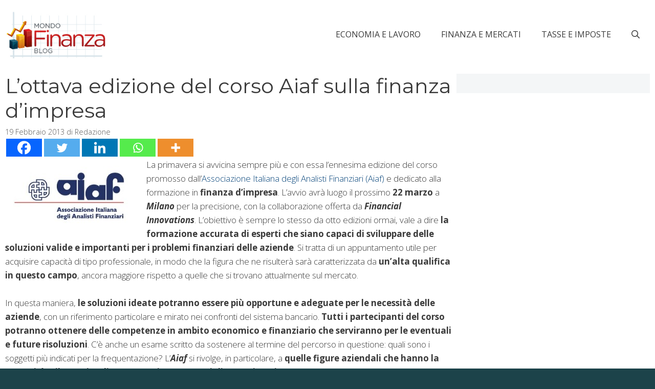

--- FILE ---
content_type: text/javascript
request_url: https://www.mondofinanzablog.com/wp-content/plugins/complianz-gdpr-premium/cookiebanner/js/complianz.min.js?ver=6.0.12
body_size: 8687
content:
"use strict";function cmplz_create_element(el,content){let obj=document.createElement(el);obj.innerHtml=content;return obj}function cmplz_add_event(event,selector,callback){document.addEventListener(event,e=>{if(e.target.closest(selector)){callback(e)}})}function cmplz_is_hidden(el){return el.offsetParent===null}function cmplz_html_decode(input){var doc=(new DOMParser).parseFromString(input,"text/html");return doc.documentElement.textContent}document.addEventListener("cmplz_manage_consent_container_loaded",function(e){let url=window.location.href;if(url.indexOf("#")!=-1){let end_pos=url.lastIndexOf("?")!=-1?url.lastIndexOf("?"):undefined;var anchor=url.substring(url.indexOf("#")+1,end_pos);const element=document.getElementById(anchor);if(element){const y=element.getBoundingClientRect().top+window.pageYOffset-200;window.scrollTo({top:y,behavior:"smooth"})}}});complianz.locale=complianz.locale+"&token="+Math.random().toString(36).replace(/[^a-z]+/g,"").substr(0,5);(function(){if(typeof window.CustomEvent==="function")return false;function CustomEvent(event,params){params=params||{bubbles:false,cancelable:false,detail:undefined};var evt=document.createEvent("CustomEvent");evt.initCustomEvent(event,params.bubbles,params.cancelable,params.detail);return evt}CustomEvent.prototype=window.Event.prototype;window.CustomEvent=CustomEvent})();let cmplz_banner;let cmplz_banner_container=document.getElementById("cmplz-cookiebanner-container");let cmplz_manage_consent_button;let cmplz_waiting_inline_scripts=[];let cmplz_waiting_scripts=[];let cmplz_fired_scripts=[];let cmplz_placeholder_class_index=0;let cmplz_all_scripts_hook_fired=false;let cmplz_consent_stored_once=false;let cmplz_categories=["functional","preferences","statistics","marketing"];window.cmplz_get_cookie=function(name){if(typeof document==="undefined"){return""}name=complianz.prefix+name+"=";let cArr=document.cookie.split(";");for(let i=0;i<cArr.length;i++){let c=cArr[i].trim();if(c.indexOf(name)==0)return c.substring(name.length,c.length)}return""};window.cmplz_set_cookie=function(name,value,use_prefix){if(typeof document==="undefined"){return}if(typeof use_prefix==="undefined"){use_prefix=true}let secure=";secure";let date=new Date;date.setTime(date.getTime()+complianz.cookie_expiry*24*60*60*1e3);let expires=";expires="+date.toGMTString();if(window.location.protocol!=="https:")secure="";let domain=cmplz_get_cookie_domain();if(domain.length>0){domain=";domain="+domain}let prefix="";if(use_prefix){prefix=complianz.prefix}document.cookie=prefix+name+"="+value+";SameSite=Lax"+secure+expires+domain+";path="+cmplz_get_cookie_path()};window.cmplz_in_array=function(needle,haystack){let length=haystack.length;for(let i=0;i<length;i++){if(haystack[i]==needle)return true}return false};window.cmplz_highest_accepted_category=function(){var consentedCategories=cmplz_accepted_categories();if(cmplz_in_array("marketing",consentedCategories)){return"marketing"}if(cmplz_in_array("statistics",consentedCategories)){return"statistics"}if(cmplz_in_array("preferences",consentedCategories)){return"preferences"}return"functional"};window.cmplz_accept_all=function(){for(var key in cmplz_categories){if(cmplz_categories.hasOwnProperty(key)){cmplz_set_consent(cmplz_categories[key],"allow")}}};function cmplz_set_category_as_body_class(){let classList=document.body.className.split(/\s+/);for(let i=0;i<classList.length;i++){if(classList[i].indexOf("cmplz-")!==-1&&classList[i]!=="cmplz-document"){document.body.classList.remove(classList[i])}}let cats=cmplz_accepted_categories();for(let i in cats){if(cats.hasOwnProperty(i)){document.body.classList.add("cmplz-"+cats[i])}}let services=cmplz_get_all_service_consents();for(let service in services){if(services.hasOwnProperty(service)&&services[service]){document.body.classList.add("cmplz-"+service)}}document.body.classList.add("cmplz-"+complianz.region);document.body.classList.add("cmplz-"+complianz.consenttype);let event=new CustomEvent("cmplz_set_category_as_bodyclass");document.dispatchEvent(event)}function cmplz_append_css(css){let head=document.getElementsByTagName("head")[0];let style=document.createElement("style");style.setAttribute("type","text/css");if(style.styleSheet){style.styleSheet.cssText=css}else{style.appendChild(document.createTextNode(css))}head.appendChild(style)}function cmplz_load_css(path){let fileref=document.createElement("link");fileref.setAttribute("rel","stylesheet");fileref.setAttribute("type","text/css");fileref.setAttribute("href",path);document.getElementsByTagName("head")[0].appendChild(fileref)}function cmplz_run_script(script,category,type){let fileref=document.createElement("script");fileref.setAttribute("type","text/javascript");if(type!=="inline"){fileref.setAttribute("src",script)}else{if(typeof script!=="string"){script=script.innerHTML}fileref.innerHTML=script}if(cmplz_in_array(script,cmplz_fired_scripts)){return}fileref.onload=function(){cmplz_maybe_run_waiting_scripts(script,category);cmplz_run_after_all_scripts(category)};try{document.getElementsByTagName("head")[0].appendChild(fileref);cmplz_fired_scripts.push(script)}catch(exception){throw"Something went wrong "+exception+" while loading "+path}cmplz_run_after_all_scripts(category)}function cmplz_maybe_run_waiting_scripts(script,category){let waitingScript=cmplz_get_waiting_script(cmplz_waiting_scripts,script);if(waitingScript){cmplz_run_script(waitingScript,category,"src")}let waiting_inline_script=cmplz_get_waiting_script(cmplz_waiting_inline_scripts,script);if(waiting_inline_script){cmplz_run_script(waiting_inline_script,category,"inline")}cmplz_run_after_all_scripts(category)}function cmplz_set_blocked_content_container(){document.querySelectorAll(".cmplz-image").forEach(obj=>{if(obj.classList.contains("cmplz-processed")){return}obj.classList.add("cmplz-processed");let service=obj.getAttribute("data-service");let blocked_image_container=obj.parentElement;blocked_image_container.classList.add("cmplz-blocked-content-container");let curIndex=blocked_image_container.getAttribute("data-placeholder_class_index");if(obj.getAttribute("loading")==="lazy"){obj.removeAttribute("loading");obj.setAttribute("deferlazy",1)}if(curIndex==null){cmplz_placeholder_class_index++;blocked_image_container.classList.add("cmplz-placeholder-"+cmplz_placeholder_class_index);blocked_image_container.classList.add("cmplz-blocked-content-container");blocked_image_container.setAttribute("data-placeholder_class_index",cmplz_placeholder_class_index);if(blocked_image_container.querySelector(".cmplz-blocked-content-notice")==null){let placeholderText=complianz.placeholdertext;if(typeof placeholderText!=="undefined"){let btn=cmplz_create_element("button","");btn.innerText=placeholderText;btn.classList.add("cmplz-blocked-content-notice");btn.classList.add("cmplz-accept-marketing");btn.setAttribute("data-service",service);btn.setAttribute("aria-label",service);blocked_image_container.appendChild(btn)}}}});document.querySelectorAll(".cmplz-placeholder-element").forEach(obj=>{if(obj.classList.contains("cmplz-processed")){return}obj.classList.add("cmplz-processed");let service=obj.getAttribute("data-service");let blocked_content_container;if(obj.classList.contains("cmplz-iframe")){if(obj.getAttribute("loading")==="lazy"){obj.removeAttribute("loading");obj.setAttribute("deferlazy",1)}blocked_content_container=obj.parentElement}else{blocked_content_container=obj}let curIndex=blocked_content_container.getAttribute("data-placeholder_class_index");if(curIndex==null){cmplz_placeholder_class_index++;blocked_content_container.classList.add("cmplz-placeholder-"+cmplz_placeholder_class_index);blocked_content_container.classList.add("cmplz-blocked-content-container");blocked_content_container.setAttribute("data-placeholder_class_index",cmplz_placeholder_class_index);if(blocked_content_container.querySelector(".cmplz-blocked-content-notice")==null){let placeholderText=complianz.placeholdertext;if(typeof placeholderText!=="undefined"){let btn=cmplz_create_element("button","");btn.innerText=placeholderText;btn.classList.add("cmplz-blocked-content-notice");btn.classList.add("cmplz-accept-marketing");btn.setAttribute("data-service",service);btn.setAttribute("aria-label",service);blocked_content_container.appendChild(btn)}}let src=obj.getAttribute("data-placeholder-image");if(typeof src!=="undefined"&&src.length){src=src.replace("url(","").replace(")","").replace(/\"/gi,"");cmplz_append_css(".cmplz-placeholder-"+cmplz_placeholder_class_index+" {background-image: url("+src+") !important;}");cmplz_set_blocked_content_container_aspect_ratio(obj,src,cmplz_placeholder_class_index)}}});if(cmplz_has_consent("marketing")){cmplz_enable_category("marketing")}}function cmplz_set_blocked_content_container_aspect_ratio(container,src,placeholder_class_index){if(container==null)return;let blocked_content_container=container.parentElement;let img=new Image;img.addEventListener("load",function(){let imgWidth=this.naturalWidth;let imgHeight=this.naturalHeight;if(imgWidth===0)imgWidth=1;let w=blocked_content_container.clientWidth;let h=imgHeight*(w/imgWidth);let heightCSS="";if(src.indexOf("placeholder.jpg")===-1){heightCSS="height:"+h+"px;"}cmplz_append_css(".cmplz-placeholder-"+placeholder_class_index+" {"+heightCSS+"}")});img.src=src}var cmplzResizeTimer;window.addEventListener("resize",function(event){clearTimeout(cmplzResizeTimer);cmplzResizeTimer=setTimeout(cmplz_set_blocked_content_container,500)},true);if(complianz.block_ajax_content==1){setInterval(function(){cmplz_set_blocked_content_container()},2e3)}function cmplz_enable_category(category,service){if(complianz.tm_categories==1&&category!==""){cmplz_run_tm_event(category)}service=typeof service!=="undefined"?service:"do_not_match";if(category==="")category="do_not_match";if(category==="functional"){return}if(category==="marketing"){cmplz_set_integrations_cookies()}document.querySelectorAll(".cmplz-blocked-content-notice.cmplz-accept-"+category+", .cmplz-blocked-content-notice[data-service="+service+"]").forEach(obj=>{obj.parentNode.removeChild(obj)});document.querySelectorAll("[data-category="+category+"], [data-service="+service+"]").forEach(obj=>{let elementService=obj.getAttribute("data-service");if(cmplz_is_service_denied(elementService)){return}if(obj.getAttribute("data-category")==="functional"){return}if(obj.classList.contains("cmplz-activated")){return}let tagName=obj.tagName;if(tagName==="STYLE"){obj.classList.add("cmplz-activated");let src=obj.getAttribute("data-href");cmplz_load_css(src,category)}else if(tagName==="IMG"){obj.classList.add("cmplz-activated");let src=obj.getAttribute("data-src-cmplz");obj.setAttribute("src",src);if(obj.getAttribute("data-deferlazy")){obj.setAttribute("loading","lazy")}let blocked_content_container=obj.closest(".cmplz-blocked-content-container");let cssIndex=blocked_content_container.getAttribute("data-placeholder_class_index");blocked_content_container.classList.remove("cmplz-blocked-content-container");blocked_content_container.classList.remove("cmplz-placeholder-"+cssIndex)}else if(tagName==="IFRAME"){obj.classList.add("cmplz-activated");let src=obj.getAttribute("data-src-cmplz");let autoplay=cmplz_get_url_parameter(obj.getAttribute("src"),"autoplay");if(autoplay==="1")src=src+"&autoplay=1";obj.addEventListener("load",event=>{if(obj.getAttribute("data-deferlazy")){obj.setAttribute("loading","lazy")}let blocked_content_container=obj.closest(".cmplz-blocked-content-container");let cssIndex=blocked_content_container.getAttribute("data-placeholder_class_index");blocked_content_container.classList.remove("cmplz-blocked-content-container");blocked_content_container.classList.remove("cmplz-placeholder-"+cssIndex);obj.classList.remove("cmplz-iframe-styles");obj.classList.remove("cmplz-iframe");obj.classList.remove("video-wrap")});obj.setAttribute("src",src)}else if(obj.classList.contains("cmplz-placeholder-element")){obj.classList.add("cmplz-activated");let cssIndex=obj.getAttribute("data-placeholder_class_index");obj.classList.remove("cmplz-blocked-content-container");obj.classList.remove("cmplz-placeholder-"+cssIndex)}let details=new Object;details.category=category;details.service=service;let event=new CustomEvent("cmplz_category_enabled",{detail:details});document.dispatchEvent(event)});let scriptElements=document.querySelectorAll("script[data-category="+category+"], script[data-service="+service+"]");scriptElements.forEach(obj=>{let waitfor=obj.getAttribute("data-waitfor");let src=obj.getAttribute("src");if(waitfor){if(src){cmplz_waiting_scripts[waitfor]=src}else if(obj.innerText.length>0){cmplz_waiting_inline_scripts[waitfor]=obj}}});scriptElements.forEach(obj=>{if(obj.classList.contains("cmplz-activated")){return}obj.classList.add("cmplz-activated");let src=obj.getAttribute("src");if(src){obj.setAttribute("type","text/javascript");if(cmplz_is_waiting_script(cmplz_waiting_scripts,src)){return}if(obj.getAttribute("data-post_scribe_id")){let psID="#"+obj.getAttribute("data-post_scribe_id");let postScribeObj=document.querySelector(psID);if(postScribeObj){postScribeObj.innerHtml("");postscribe(psID,"<script src="+src+"><\/script>")}}else{cmplz_run_script(src,category,"src")}}else if(obj.innerText.length>0){if(cmplz_is_waiting_script(cmplz_waiting_inline_scripts,obj.innerText)){return}cmplz_run_script(obj.innerText,category,"inline")}});let details=new Object;details.category=category;details.categories=cmplz_accepted_categories();details.services=cmplz_get_all_service_consents();details.region=complianz.region;let event=new CustomEvent("cmplz_enable_category",{detail:details});document.dispatchEvent(event);cmplz_run_after_all_scripts(category)}function cmplz_get_waiting_script(waiting_scripts,src){for(let waitfor in waiting_scripts){if(waiting_scripts.hasOwnProperty(waitfor)){let waitingScript;if(waiting_scripts.hasOwnProperty(waitfor)){waitingScript=waiting_scripts[waitfor];if(typeof waitingScript!=="string"){waitingScript=waitingScript.innerText}if(src.indexOf(waitfor)!==-1){let output=waiting_scripts[waitfor];delete waiting_scripts[waitfor];return output}}}}return false}function cmplz_array_is_empty(arr){for(let key in arr){if(arr.hasOwnProperty(key)){return false}}return true}function cmplz_is_waiting_script(waiting_scripts,srcOrScript){for(let waitfor in waiting_scripts){if(waiting_scripts.hasOwnProperty(waitfor)){let waitingScript=waiting_scripts[waitfor];if(typeof waitingScript!=="string")waitingScript=waitingScript.innerText;if(srcOrScript.indexOf(waitingScript)!==-1||waitingScript.indexOf(srcOrScript)!==-1){return true}}}return false}function cmplz_run_after_all_scripts(category){if(!cmplz_all_scripts_hook_fired&&cmplz_array_is_empty(cmplz_waiting_inline_scripts)&&cmplz_array_is_empty(cmplz_waiting_scripts)){let event=new CustomEvent("cmplz_run_after_all_scripts",{detail:category});document.dispatchEvent(event);cmplz_all_scripts_hook_fired=true}}let cmplz_fired_events=[];function cmplz_run_tm_event(category){if(cmplz_fired_events.indexOf(category)===-1){cmplz_fired_events.push(category);window.dataLayer=window.dataLayer||[];window.dataLayer.push({event:complianz.prefix+"event_"+category});let event=new CustomEvent("cmplz_tag_manager_event",{detail:category});document.dispatchEvent(event)}}window.conditionally_show_banner=function(){complianz=cmplz_merge_object(complianz,cmplz_user_data);cmplz_maybe_auto_redirect();cmplz_set_blocked_content_container();window.wp_consent_type=complianz.consenttype;let event=new CustomEvent("wp_consent_type_defined");document.dispatchEvent(event);event=new CustomEvent("cmplz_before_cookiebanner");document.dispatchEvent(event);if(complianz.forceEnableStats==1){cmplz_set_consent("statistics","allow")}let rev_cats=cmplz_categories.reverse();for(let key in rev_cats){if(rev_cats.hasOwnProperty(key)){let category=cmplz_categories[key];if(cmplz_has_consent(category)){cmplz_enable_category(category)}}}if(cmplz_exists_service_consent()){cmplz_enable_category("","general");let services=cmplz_get_services_on_page();for(let key in services){if(services.hasOwnProperty(key)){let service=services[key];if(service.length==0)continue;if(cmplz_has_service_consent(service)){document.querySelectorAll(".cmplz-accept-service[data-service="+service+"]").forEach(obj=>{obj.checked=true});cmplz_enable_category("",service)}}}}cmplz_sync_category_checkboxes();cmplz_integrations_init();cmplz_check_cookie_policy_id();cmplz_set_up_auto_dismiss();cmplz_load_manage_consent_container();event=new CustomEvent("cmplz_cookie_banner_data",{detail:complianz});document.dispatchEvent(event);if(cmplz_get_cookie("saved_categories")===""){if(complianz.consenttype!=="optin"&&complianz.consenttype!=="optout"){cmplz_track_status("no_warning")}else if(complianz.do_not_track){cmplz_track_status("do_not_track")}}cmplz_set_category_as_body_class();cmplz_fire_categories_event();if(!complianz.do_not_track){if(complianz.consenttype==="optin"){if(complianz.forceEnableStats){cmplz_enable_category("statistics")}console.log("opt-in");show_cookie_banner()}else if(complianz.consenttype==="optout"){console.log("opt-out");show_cookie_banner()}else{console.log("other consent type, no cookie warning");cmplz_accept_all()}}else{cmplz_track_status("do_not_track")}};function cmplz_get_services_on_page(){let services=[];document.querySelectorAll("[data-service]").forEach(obj=>{let service=obj.getAttribute("data-service");if(services.indexOf(service)==-1){services.push(service)}});return services}window.show_cookie_banner=function(){let disableCookiebanner=complianz.disable_cookiebanner||cmplz_is_speedbot();let tmpDismissCookiebanner=false;if(document.querySelector("#cmplz-manage-consent-container")||document.querySelector(".cmplz-dropdown-cookiepolicy")){tmpDismissCookiebanner=true}var fragment=document.createDocumentFragment();let container=document.getElementById("cmplz-cookiebanner-container");if(container){fragment.appendChild(container);document.body.prepend(fragment)}let link=document.createElement("link");let pageLinks=complianz.page_links[complianz.region];cmplz_banner=document.querySelector(".cmplz-cookiebanner.banner-"+complianz.user_banner_id+"."+complianz.consenttype);cmplz_manage_consent_button=document.querySelector("#cmplz-manage-consent .cmplz-manage-consent.manage-consent-"+complianz.user_banner_id);let css_file_url=complianz.css_file.replace("type",complianz.consenttype).replace("banner_id",complianz.user_banner_id);if(complianz.css_file.indexOf("cookiebanner/css/defaults/banner")!=-1){console.log("Fallback default css file used. Please re-save banner settings, or check file writing permissions in uploads directory")}link.href=css_file_url;link.type="text/css";link.rel="stylesheet";link.onload=function(){if(!disableCookiebanner){cmplz_banner.classList.remove("cmplz-hidden");cmplz_manage_consent_button.classList.remove("cmplz-hidden")}};document.getElementsByTagName("head")[0].appendChild(link);if(cmplz_banner&&!disableCookiebanner){cmplz_banner.querySelectorAll(".cmplz-links a:not(.cmplz-external), .cmplz-buttons a:not(.cmplz-external)").forEach(obj=>{let docElement=obj;docElement.classList.add("cmplz-hidden");for(let pageType in pageLinks){if(pageLinks.hasOwnProperty(pageType)&&docElement.classList.contains(pageType)){docElement.setAttribute("href",pageLinks[pageType]["url"]+docElement.getAttribute("data-relative_url"));if(docElement.innerText==="{title}"){docElement.innerText=cmplz_html_decode(pageLinks[pageType]["title"])}docElement.classList.remove("cmplz-hidden")}}});cmplz_set_banner_status();if(tmpDismissCookiebanner){cmplz_banner.classList.remove("cmplz-show");cmplz_banner.classList.add("cmplz-dismissed");cmplz_manage_consent_button.classList.remove("cmplz-dismissed");cmplz_manage_consent_button.classList.add("cmplz-show")}}let event=new CustomEvent("cmplz_cookie_warning_loaded",{detail:complianz.region});document.dispatchEvent(event)};window.cmplz_get_banner_status=function(){return cmplz_get_cookie("banner-status")};window.cmplz_set_banner_status=function(status){let prevStatus=cmplz_get_cookie("banner-status");status=typeof status!=="undefined"?status:prevStatus;if(status!==prevStatus){cmplz_set_cookie("banner-status",status)}if(status.length===0){status="show"}if(status==="show"){prevStatus="dismissed"}else{prevStatus="show"}if(cmplz_banner&&status.length>0){cmplz_banner.classList.remove("cmplz-"+prevStatus);cmplz_banner.classList.add("cmplz-"+status);if(cmplz_manage_consent_button){cmplz_manage_consent_button.classList.add("cmplz-"+prevStatus);cmplz_manage_consent_button.classList.remove("cmplz-"+status)}}if(cmplz_banner_container&&complianz.soft_cookiewall){cmplz_banner_container.classList.remove("cmplz-"+prevStatus);cmplz_banner_container.classList.add("cmplz-"+status);cmplz_banner_container.classList.add("cmplz-soft-cookiewall")}var event=new CustomEvent("cmplz_banner_status",{detail:status});document.dispatchEvent(event)};function cmplz_is_bot(){var botPattern="(googlebot/|Googlebot-Mobile|Googlebot-Image|Google favicon|Mediapartners-Google|bingbot|slurp|java|wget|curl|Commons-HttpClient|Python-urllib|libwww|httpunit|nutch|phpcrawl|msnbot|jyxobot|FAST-WebCrawler|FAST Enterprise Crawler|biglotron|teoma|convera|seekbot|gigablast|exabot|ngbot|ia_archiver|GingerCrawler|webmon |httrack|webcrawler|grub.org|UsineNouvelleCrawler|antibot|netresearchserver|speedy|fluffy|bibnum.bnf|findlink|msrbot|panscient|yacybot|AISearchBot|IOI|ips-agent|tagoobot|MJ12bot|dotbot|woriobot|yanga|buzzbot|mlbot|yandexbot|purebot|Linguee Bot|Voyager|CyberPatrol|voilabot|baiduspider|citeseerxbot|spbot|twengabot|postrank|turnitinbot|scribdbot|page2rss|sitebot|linkdex|Adidxbot|blekkobot|ezooms|dotbot|Mail.RU_Bot|discobot|heritrix|findthatfile|europarchive.org|NerdByNature.Bot|sistrix crawler|ahrefsbot|Aboundex|domaincrawler|wbsearchbot|summify|ccbot|edisterbot|seznambot|ec2linkfinder|gslfbot|aihitbot|intelium_bot|facebookexternalhit|yeti|RetrevoPageAnalyzer|lb-spider|sogou|lssbot|careerbot|wotbox|wocbot|ichiro|DuckDuckBot|lssrocketcrawler|drupact|webcompanycrawler|acoonbot|openindexspider|gnam gnam spider|web-archive-net.com.bot|backlinkcrawler|coccoc|integromedb|content crawler spider|toplistbot|seokicks-robot|it2media-domain-crawler|ip-web-crawler.com|siteexplorer.info|elisabot|proximic|changedetection|blexbot|arabot|WeSEE:Search|niki-bot|CrystalSemanticsBot|rogerbot|360Spider|psbot|InterfaxScanBot|Lipperhey SEO Service|CC Metadata Scaper|g00g1e.net|GrapeshotCrawler|urlappendbot|brainobot|fr-crawler|binlar|SimpleCrawler|Livelapbot|Twitterbot|cXensebot|smtbot|bnf.fr_bot|A6-Indexer|ADmantX|Facebot|Twitterbot|OrangeBot|memorybot|AdvBot|MegaIndex|SemanticScholarBot|ltx71|nerdybot|xovibot|BUbiNG|Qwantify|archive.org_bot|Applebot|TweetmemeBot|crawler4j|findxbot|SemrushBot|yoozBot|lipperhey|y!j-asr|Domain Re-Animator Bot|AddThis)";var reBot=new RegExp(botPattern,"i");var userAgent=navigator.userAgent;if(reBot.test(userAgent)){return true}else{return false}}function cmplz_is_speedbot(){var userAgent=navigator.userAgent;var speedBotPattern="(GTmetrix|pingdom|pingbot|Lighthouse)";var speedBot=new RegExp(speedBotPattern,"i");if(speedBot.test(userAgent)){return true}else{return false}}window.cmplz_has_consent=function(category){if(cmplz_is_bot()){return true}if(category==="functional")return true;var has_consent,value;value=cmplz_get_cookie(category);if(complianz.consenttype==="optout"&&value===""){has_consent=true}else{has_consent=value==="allow"}return has_consent};window.cmplz_is_service_denied=function(service){if(complianz.consenttype==="optout"){return false}var consented_services_json=cmplz_get_cookie("consented_services");var consented_services;try{consented_services=JSON.parse(consented_services_json)}catch(e){consented_services={}}if(!consented_services.hasOwnProperty(service)){return false}else{return!consented_services[service]}};window.cmplz_has_service_consent=function(service){if(complianz.consenttype==="optout"){return true}var consented_services_json=cmplz_get_cookie("consented_services");var consented_services;try{consented_services=JSON.parse(consented_services_json)}catch(e){consented_services={}}if(!consented_services.hasOwnProperty(service)){return false}else{return consented_services[service]}};function cmplz_exists_service_consent(){var consented_services_json=cmplz_get_cookie("consented_services");var consented_services;try{consented_services=JSON.parse(consented_services_json);for(const key in consented_services){if(consented_services.hasOwnProperty(key)){if(consented_services[key]==true){return true}}}}catch(e){return false}return false}function cmplz_set_service_consent(service,consented){var consented_services_json=cmplz_get_cookie("consented_services");var consented_services;try{consented_services=JSON.parse(consented_services_json)}catch(e){consented_services={}}consented_services[service]=consented;cmplz_set_cookie("consented_services",JSON.stringify(consented_services))}function cmplz_clear_all_service_consents(){cmplz_set_cookie("consented_services","")}function cmplz_get_all_service_consents(){var consented_services_json=cmplz_get_cookie("consented_services");var consented_services;try{consented_services=JSON.parse(consented_services_json)}catch(e){consented_services={}}return consented_services}function cmplz_get_cookie_path(){return typeof complianz.cookie_path!=="undefined"&&complianz.cookie_path!==""?complianz.cookie_path:"/"}function cmplz_get_cookie_domain(){var domain="";if(complianz.set_cookies_on_root==1&&complianz.cookie_domain.length>3){domain=complianz.cookie_domain}if(domain.indexOf("localhost")!==-1){domain=""}return domain}window.cmplz_set_consent=function(category,value){cmplz_set_accepted_cookie_policy_id();var previous_value=cmplz_get_cookie(category);if(previous_value===value){return}var checked=value==="allow";document.querySelectorAll("input.cmplz-"+category).forEach(obj=>{obj.checked=checked});cmplz_set_cookie(category,value);if(value==="allow"){cmplz_enable_category(category)}cmplz_wp_set_consent(category,value);if(category==="statistics"){cmplz_wp_set_consent("statistics-anonymous","allow")}var details=new Object;details.category=category;details.value=value;details.region=complianz.region;details.categories=cmplz_accepted_categories();var event=new CustomEvent("cmplz_status_change",{detail:details});document.dispatchEvent(event);if(category==="marketing"&&value==="deny"){cmplz_integrations_revoke();setTimeout(function(){location.reload()},500)}};var cmplz_user_data=[];if(typeof Storage!=="undefined"&&sessionStorage.cmplz_user_data){cmplz_user_data=JSON.parse(sessionStorage.cmplz_user_data)}if(complianz.geoip==1&&(cmplz_user_data.length==0||cmplz_user_data.version!==complianz.version||cmplz_user_data.banner_version!==complianz.banner_version)){var request=new XMLHttpRequest;request.open("GET",complianz.url+"banner?"+complianz.locale,true);request.setRequestHeader("Content-type","application/json");request.send();request.onload=function(){cmplz_user_data=JSON.parse(request.response);sessionStorage.cmplz_user_data=JSON.stringify(cmplz_user_data);conditionally_show_banner()}}else{conditionally_show_banner()}if(complianz.store_consent==1){var cmplz_id_cookie=cmplz_get_cookie("id");var cmplz_id_session="";var cmplz_id="";if(typeof Storage!=="undefined"&&sessionStorage.cmplz_id){cmplz_id_session=JSON.parse(sessionStorage.cmplz_id)}if(cmplz_id_cookie.length==0&&cmplz_id_session.length>0){cmplz_id=cmplz_id_session;cmplz_set_cookie("id",cmplz_id)}if(cmplz_id_cookie.length>0&&cmplz_id_session.length==0){cmplz_id=cmplz_id_cookie}if(typeof Storage!=="undefined"){sessionStorage.cmplz_id=JSON.stringify(cmplz_id)}}document.addEventListener("visibilitychange",function(){if(document.visibilityState==="hidden"){cmplz_track_status_end()}});window.addEventListener("pagehide",cmplz_track_status_end,false);window.addEventListener("beforeunload",cmplz_track_status_end,false);function cmplz_track_status_end(){if(!cmplz_consent_stored_once){cmplz_track_status()}}document.addEventListener("cmplz_consent_action",function(e){cmplz_set_consent(e.detail.category,"allow");cmplz_fire_categories_event();cmplz_track_status()});window.cmplz_deny_all=function(){for(var key in cmplz_categories){if(cmplz_categories.hasOwnProperty(key)){cmplz_set_consent(cmplz_categories[key],"deny")}}var consentLevel=cmplz_highest_accepted_category();var reload=false;if(consentLevel!=="functional"||cmplz_exists_service_consent()){reload=true}if(cmplz_clear_all_complianz_cookies("cmplz_service")){reload=true}cmplz_clear_all_service_consents();cmplz_integrations_revoke();cmplz_fire_categories_event();cmplz_track_status();var event=new CustomEvent("cmplz_revoke",{detail:reload});document.dispatchEvent(event);if(!complianz.tcf_active&&reload){location.reload()}};cmplz_add_event("click",".cmplz-accept",function(e){e.preventDefault();cmplz_accept_all();cmplz_set_banner_status("dismissed");cmplz_fire_categories_event();cmplz_track_status()});cmplz_add_event("click",".cmplz-accept-marketing",function(e){e.preventDefault();let obj=e.target;var service=obj.getAttribute("data-service");if(complianz.clean_cookies==1&&typeof service!=="undefined"&&service){cmplz_set_service_consent(service,true);cmplz_enable_category("","general");cmplz_enable_category("",service)}else{cmplz_enable_category("","general");cmplz_set_consent("marketing","allow")}cmplz_set_banner_status("dismissed");cmplz_fire_categories_event();cmplz_track_status()});cmplz_add_event("click",".cmplz-accept-service",function(e){e.preventDefault();let obj=e.target;let tagName=obj.tagName;if(tagName==="INPUT")return;let service=obj.getAttribute("data-service");if(typeof service!=="undefined"){cmplz_set_service_consent(service,true);cmplz_enable_category("","general");cmplz_enable_category("",service)}cmplz_fire_categories_event();cmplz_track_status()});cmplz_add_event("change",".cmplz-accept-service",function(e){let obj=e.target;let service=obj.getAttribute("data-service");if(typeof service!=="undefined"){if(obj.checked){cmplz_set_service_consent(service,true);cmplz_enable_category("",service)}else{cmplz_set_service_consent(service,false);setTimeout(function(){location.reload()},500)}}cmplz_fire_categories_event();cmplz_track_status()});cmplz_add_event("click",".cmplz-save-preferences",function(e){let obj=e.target;cmplz_banner=obj.closest(".cmplz-cookiebanner");for(var key in cmplz_categories){if(cmplz_categories.hasOwnProperty(key)){var category=cmplz_categories[key];var categoryElement=cmplz_banner.querySelector("input.cmplz-"+category);if(categoryElement){if(categoryElement.checked){cmplz_set_consent(category,"allow")}else{cmplz_set_consent(category,"deny")}}}}cmplz_set_banner_status("dismissed");cmplz_fire_categories_event();cmplz_track_status()});cmplz_add_event("click",".cmplz-close",function(e){cmplz_set_banner_status("dismissed")});cmplz_add_event("click",".cmplz-view-preferences",function(e){let obj=e.target;cmplz_banner=obj.closest(".cmplz-cookiebanner");if(cmplz_banner.querySelector(".cmplz-categories").classList.contains("cmplz-fade-in")){cmplz_banner.classList.remove("cmplz-categories-visible");cmplz_banner.querySelector(".cmplz-categories").classList.remove("cmplz-fade-in");cmplz_banner.querySelector(".cmplz-view-preferences").style.display="block";cmplz_banner.querySelector(".cmplz-save-preferences").style.display="none"}else{cmplz_banner.classList.add("cmplz-categories-visible");cmplz_banner.querySelector(".cmplz-categories").classList.add("cmplz-fade-in");cmplz_banner.querySelector(".cmplz-view-preferences").style.display="none";cmplz_banner.querySelector(".cmplz-save-preferences").style.display="block"}});cmplz_add_event("change",".cmplz-manage-consent-container .cmplz-category",function(e){for(var key in cmplz_categories){if(cmplz_categories.hasOwnProperty(key)){var category=cmplz_categories[key];var categoryElement=document.querySelector(".cmplz-manage-consent-container input.cmplz-"+category);if(categoryElement){if(categoryElement.checked){cmplz_set_consent(category,"allow")}else{cmplz_set_consent(category,"deny")}cmplz_set_banner_status("dismissed");cmplz_fire_categories_event();cmplz_track_status()}}}});cmplz_add_event("click",".cmplz-deny",function(e){e.preventDefault();cmplz_set_banner_status("dismissed");cmplz_deny_all()});cmplz_add_event("click","button.cmplz-manage-settings",function(e){e.preventDefault();var catsContainer=document.querySelector(".cmplz-cookiebanner .cmplz-categories");var saveSettings=document.querySelector(".cmplz-save-settings");var manageSettings=document.querySelector("button.cmplz-manage-settings");if(!cmplz_is_hidden(catsContainer)){saveSettings.style.display="none";manageSettings.style.display="block";catsContainer.style.display="none"}else{saveSettings.style.display="block";manageSettings.style.display="none";catsContainer.style.display="block"}});cmplz_add_event("click","button.cmplz-manage-consent",function(e){e.preventDefault();cmplz_set_banner_status("show")});function cmplz_set_up_auto_dismiss(){if(complianz.consenttype==="optout"){if(complianz.dismiss_on_scroll==1){var onWindowScroll=function(evt){if(window.pageYOffset>Math.floor(400)){cmplz_set_banner_status("dismissed");cmplz_fire_categories_event();cmplz_track_status();window.removeEventListener("scroll",onWindowScroll);this.onWindowScroll=null}};window.addEventListener("scroll",onWindowScroll)}var delay=parseInt(complianz.dismiss_timeout);if(delay>0){var cmplzDismissTimeout=window.setTimeout(function(){cmplz_set_banner_status("dismissed");cmplz_fire_categories_event();cmplz_track_status()},Math.floor(delay))}}}function cmplz_fire_categories_event(){let details=new Object;details.category=cmplz_highest_accepted_category();details.categories=cmplz_accepted_categories();details.region=complianz.region;event=new CustomEvent("cmplz_fire_categories",{detail:details});document.dispatchEvent(event)}function cmplz_track_status(status){var cats=[];status=typeof status!=="undefined"?status:false;var event=new CustomEvent("cmplz_track_status",{detail:status});document.dispatchEvent(event);if(!status){cats=cmplz_accepted_categories()}else{cats=[status]}cmplz_set_category_as_body_class();var saved_cats,saved_services;try{saved_cats=JSON.parse(cmplz_get_cookie("saved_categories"))}catch(e){saved_cats={}}try{saved_services=JSON.parse(cmplz_get_cookie("saved_services"))}catch(e){saved_services={}}var consented_services=cmplz_get_all_service_consents();if(cmplz_equals(saved_cats,cats)&&cmplz_equals(saved_services,consented_services)){return}if(complianz.store_consent!=1){return}cmplz_set_cookie("saved_categories",JSON.stringify(cats));cmplz_set_cookie("saved_services",JSON.stringify(consented_services));cmplz_consent_stored_once=true;var request=new XMLHttpRequest;request.open("POST",complianz.url+"track",true);var data={consented_categories:cats,consented_services:consented_services,consenttype:window.wp_consent_type};request.setRequestHeader("Content-type","application/json");request.send(JSON.stringify(data))}function cmplz_accepted_categories(){var consentedCategories=cmplz_categories;var consentedTemp=[];for(var key in consentedCategories){if(consentedCategories.hasOwnProperty(key)){var category=consentedCategories[key];if(cmplz_has_consent(category)){consentedTemp.push(category)}}}consentedCategories=consentedCategories.filter(function(value,index,consentedCategories){return cmplz_in_array(value,consentedTemp)});return consentedCategories}function cmplz_sync_category_checkboxes(){for(var key in cmplz_categories){if(cmplz_categories.hasOwnProperty(key)){var category=cmplz_categories[key];if(cmplz_has_consent(category)||category==="functional"){document.querySelectorAll("input.cmplz-"+category).forEach(obj=>{obj.checked=true})}else{document.querySelectorAll("input.cmplz-"+category).forEach(obj=>{obj.checked=false})}}}}function cmplz_merge_object(userdata,ajax_data){var output=[];for(key in ajax_data){if(ajax_data.hasOwnProperty(key))output[key]=ajax_data[key]}for(var key in userdata){if(!ajax_data.hasOwnProperty(key)||typeof ajax_data[key]==="undefined"){if(userdata.hasOwnProperty(key))output[key]=userdata[key]}}return output}function cmplz_check_cookie_policy_id(){var user_policy_id=cmplz_get_cookie("policy_id");if(user_policy_id&&complianz.current_policy_id!==user_policy_id){cmplz_clear_all_complianz_cookies("cmplz")}}function cmplz_clear_all_complianz_cookies(cookie_part){var foundCookie=false;if(typeof document==="undefined"){return foundCookie}var secure=";secure";var date=new Date;date.setTime(date.getTime()-24*60*60*1e3);var expires=";expires="+date.toGMTString();if(window.location.protocol!=="https:")secure="";(function(){var cookies=document.cookie.split("; ");for(var c=0;c<cookies.length;c++){var d=window.location.hostname.split(".");var skip_last=d.length>1;while(d.length>0){var cookieName=cookies[c].split(";")[0].split("=")[0];var p=location.pathname;p=p.replace(/^\/|\/$/g,"").split("/");if(cookieName.indexOf(cookie_part)!==-1){foundCookie=true;var cookieBase=encodeURIComponent(cookieName)+"=;SameSite=Lax"+secure+expires+";domain=."+d.join(".")+";path=";var cookieBaseDomain=encodeURIComponent(cookieName)+"=;SameSite=Lax"+secure+expires+";domain=;path=";document.cookie=cookieBaseDomain+"/";document.cookie=cookieBase+"/";while(p.length>0){var path=p.join("/");if(path.length>0){document.cookie=cookieBase+"/"+path;document.cookie=cookieBaseDomain+"/"+path;document.cookie=cookieBase+"/"+path+"/";document.cookie=cookieBaseDomain+"/"+path+"/"}p.pop()}}d.shift();if(skip_last&&d.length==1)d.shift()}}})();cmplz_set_accepted_cookie_policy_id();return foundCookie}function cmplz_set_accepted_cookie_policy_id(){cmplz_set_cookie("policy_id",complianz.current_policy_id)}function cmplz_integrations_init(){var cookiesToSet=complianz.set_cookies;for(var key in cookiesToSet){if(cookiesToSet.hasOwnProperty(key)&&cookiesToSet[key][1]==="1"){cmplz_set_cookie(key,cookiesToSet[key][1],false)}}}function cmplz_integrations_revoke(){var cookiesToSet=complianz.set_cookies;for(var key in cookiesToSet){if(cookiesToSet.hasOwnProperty(key)){cmplz_set_cookie(key,cookiesToSet[key][1],false);if(cookiesToSet[key][1]==false){cmplz_clear_all_complianz_cookies(key)}}}}function cmplz_set_integrations_cookies(){var cookiesToSet=complianz.set_cookies;for(var key in cookiesToSet){if(cookiesToSet.hasOwnProperty(key)){cmplz_set_cookie(key,cookiesToSet[key][0],false)}}}function cmplz_get_url_parameter(sPageURL,sParam){if(typeof sPageURL==="undefined")return false;var queryString=sPageURL.split("?");if(queryString.length==1)return false;var sURLVariables=queryString[1].split("&"),sParameterName,i;for(i=0;i<sURLVariables.length;i++){if(sURLVariables.hasOwnProperty(i)){sParameterName=sURLVariables[i].split("=");if(sParameterName[0]===sParam){return sParameterName[1]===undefined?true:decodeURIComponent(sParameterName[1])}}}return false}function cmplz_maybe_auto_redirect(){var redirect=cmplz_get_url_parameter(window.location.href,"cmplz_region_redirect");var region=cmplz_get_url_parameter(window.location.href,"cmplz-region");if(redirect&&!region){window.location.href=window.location.href+"&cmplz-region="+complianz.region}}function cmplz_wp_set_consent(type,value){if(typeof wp_set_consent=="function"){wp_set_consent(type,value)}}function cmplz_load_manage_consent_container(){let manage_consent_container=document.querySelector(".cmplz-manage-consent-container");if(manage_consent_container){var request=new XMLHttpRequest;request.open("GET",complianz.url+"manage_consent_html?"+complianz.locale,true);request.setRequestHeader("Content-type","application/json");request.send();request.onload=function(){let html=JSON.parse(request.response);manage_consent_container.insertAdjacentHTML("beforeend",html);cmplz_sync_category_checkboxes();let nojavascript=document.querySelector("#cmplz-manage-consent-container-nojavascript");nojavascript.style.display="none";manage_consent_container.style.display="block";event=new CustomEvent("cmplz_manage_consent_container_loaded");document.dispatchEvent(event)}}}cmplz_add_event("keypress",".cmplz-banner-slider label",function(e){var keycode=e.keyCode?e.keyCode:e.which;if(keycode=="32"){document.activeElement.click()}});function cmplz_equals(array_1,array_2){if(!Array.isArray(array_1)){array_1=Object.keys(array_1);array_2=Object.keys(array_2)}if(!array_1||!array_2)return false;if(array_1.length!=array_2.length)return false;for(var i=0,l=array_1.length;i<l;i++){if(array_1[i]instanceof Array&&array_2[i]instanceof Array){if(!cmplz_equals(array_1[i],array_2[i]))return false}else if(array_1[i]!=array_2[i]){return false}}return true}if("undefined"!=typeof window.jQuery){jQuery(document).ready(function($){$(document).on("cmplz_category_enabled",cmplz_enable_fitvids);function cmplz_enable_fitvids(data){document.querySelectorAll(".cmplz-video").forEach(obj=>{let $obj=$(obj);if(typeof $obj.parent().fitVids=="function"){$obj.parent().fitVids()}})}})}